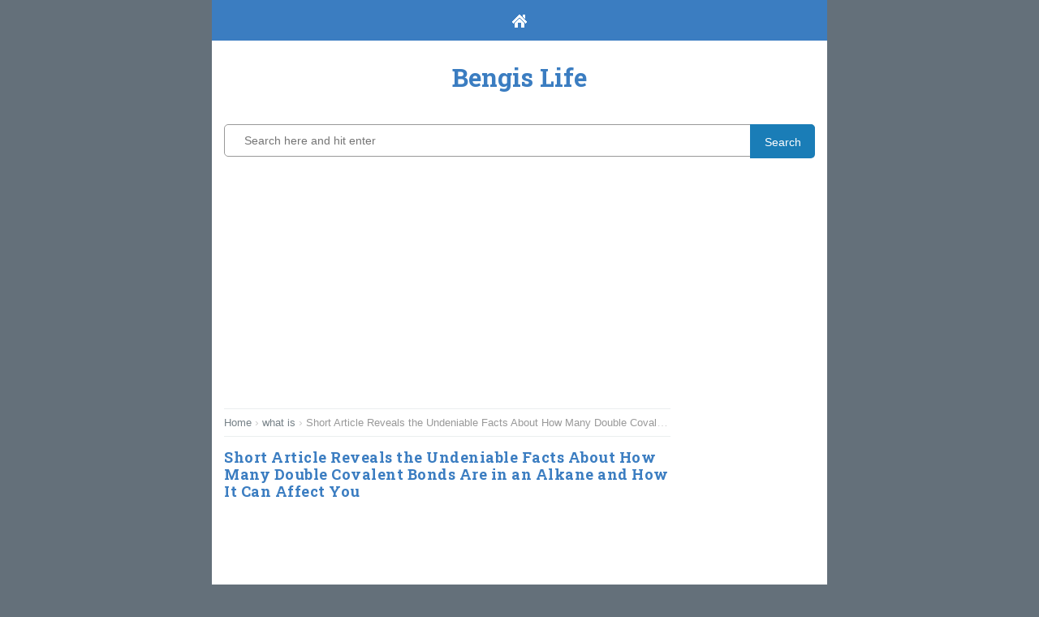

--- FILE ---
content_type: text/html; charset=UTF-8
request_url: https://www.bengislife.com/2018/10/short-article-reveals-undeniable-facts_9.html
body_size: 30181
content:
<!DOCTYPE html>
<HTML class='ltr no-js rwd item' dir='ltr'>
<head>
<link href='https://www.blogger.com/static/v1/widgets/2944754296-widget_css_bundle.css' rel='stylesheet' type='text/css'/>
<!-- google webmaster -->
<meta content='crwGd7G6xrP8PHW_fcY9c92dxfhXUdtMO2icvM7y7WA' name='google-site-verification'/>
<meta content='crwGd7G6xrP8PHW_fcY9c92dxfhXUdtMO2icvM7y7WA' name='google-site-verification'/>
<!-- google webmaster -->
<!-- bing webmaster -->
<meta content='4596A40B3878CE9339BEDEE9D7F2AB71' name='msvalidate.01'/>
<!-- bing webmaster -->
<meta content='5410fef9f0803618' name='yandex-verification'/>
<!-- iklan otomatis -->
<script async='async' src='//pagead2.googlesyndication.com/pagead/js/adsbygoogle.js'></script>
<script>
     (adsbygoogle = window.adsbygoogle || []).push({
          google_ad_client: "ca-pub-7838027430132467",
          enable_page_level_ads: true
     });
</script>
<!-- iklan otomatis -->
<!-- hreflang -->
<link href='http://bengislife.com/' hreflang='x-default' rel='alternate'/>
<!-- hreflang -->
<!-- Google Analytics -->
<script async='async' src='https://www.googletagmanager.com/gtag/js?id=UA-102740869-1'></script>
<script>
  window.dataLayer = window.dataLayer || [];
  function gtag(){dataLayer.push(arguments)};
  gtag('js', new Date());

  gtag('config', 'UA-102740869-1');
</script>
<!-- Google Analytics -->
<!-- Google page ads -->
<script async src="//pagead2.googlesyndication.com/pagead/js/adsbygoogle.js"></script>
<script>
  (adsbygoogle = window.adsbygoogle || []).push({
    google_ad_client: "ca-pub-7838027430132467",
    enable_page_level_ads: true
  });
</script>
<!-- Google page ads -->
<meta charset='utf-8'/>
<meta content='width=device-width,initial-scale=1.0,minimum-scale=1.0,maximum-scale=1.0' name='viewport'/>
<meta content='text/html; charset=UTF-8' http-equiv='Content-Type'/>
<link href='https://www.bengislife.com/favicon.ico' rel='icon' type='image/x-icon'/>
<link href='https://www.bengislife.com/2018/10/short-article-reveals-undeniable-facts_9.html' rel='canonical'/>
<link href='https://www.bengislife.com/feeds/posts/default' rel='alternate' title='Bengis Life - Atom' type='application/atom+xml'/>
<link href='https://www.bengislife.com/feeds/posts/default?alt=rss' rel='alternate' title='Bengis Life - RSS' type='application/rss+xml'/>
<link href='//www.blogger.com/feeds/8189324142066619205/posts/default' rel='alternate' title='Bengis Life - Atom' type='application/atom+xml'/>
<link href='//www.blogger.com/openid-server.g' rel='openid.server'/>
<link href='https://www.bengislife.com/' rel='openid.delegate'/>
<link href='//openid.stackexchange.com/openid/provider' rel='openid2.provider'/>
<link href='//openid.stackexchange.com/user/XXX' rel='openid2.local_id'/>
<meta content='XXX' name='google-site-verification'/>
<meta content='XXX' name='msvalidate.01'/>
<meta content='XXX' name='alexaVerifyID'/>
<meta content='XXX' name='p:domain_verify'/>
<meta content='XXX' name='yandex-verification'/>
<link href='//plus.google.com/XXX/posts' rel='publisher'/>
<link href='//plus.google.com/XXX/about' rel='author'/>
<link href='//plus.google.com/XXX' rel='me'/>
<!-- SEO Title Tag -->
<title>Short Article Reveals the Undeniable Facts About How Many Double Covalent Bonds Are in an Alkane and How It Can Affect You</title>
<!-- SEO Meta Tag -->
<meta content='Short Article Reveals the Undeniable Facts About How Many Double Covalent Bonds Are in an Alkane and How It Can Affect You' name='keywords'/>
<meta content='Short Article Reveals the Undeniable Facts About How Many Double Covalent Bonds Are in an Alkane and How It Can Affect You' name='description'/>
<meta content='all' name='audience'/>
<meta content='Nama Author' name='author'/>
<meta content='blogger' name='generator'/>
<meta content='translate' name='google'/>
<meta content='general' name='rating'/>
<meta content='id' name='geo.country'/>
<meta content='Indonesia' name='geo.placename'/>
<!-- target negara -->
<meta content='US' name='geo.region'/>
<meta content='37.09024;-95.712891' name='geo.position'/>
<meta content='CA' name='geo.region'/>
<meta content='56.130366;-106.346771' name='geo.position'/>
<meta content='GB' name='geo.region'/>
<meta content='56.130366;-106.346771' name='geo.position'/>
<meta content='IT' name='geo.region'/>
<meta content='56.130366;-106.346771' name='geo.position'/>
<meta content='FR' name='geo.region'/>
<meta content='56.130366;-106.346771' name='geo.position'/>
<!-- target negara -->
<!-- SEO Meta Tag end -->
<script type='application/ld+json'>
{"@context": "http://schema.org","@type": "WebSite","url": "https://www.bengislife.com/","potentialAction": {"@type": "SearchAction","target": "https://www.bengislife.com/?q={search_term}","query-input": "required name=search_term"}}
</script>
<!-- Facebook and Twitter Open Graph -->
<meta content='ID Group Facebook' property='fb:app_id'/>
<meta content='ID Facebook Admin' property='fb:admins'/>
<meta content='https://www.bengislife.com/2018/10/short-article-reveals-undeniable-facts_9.html' property='og:url'/>
<meta content='Bengis Life' property='og:site_name'/>
<meta content='Short Article Reveals the Undeniable Facts About How Many Double Covalent Bonds Are in an Alkane and How It Can Affect You' property='og:title'/>
<meta content='website' property='og:type'/>
<meta content='https://i.ytimg.com/vi/aG3di-2Pxmo/default.jpg' property='og:image'/>
<meta content='Bengis Life' name='twitter:site'/>
<meta content='summary_large_image' name='twitter:card'/>
<meta content='@alfrangki' name='twitter:creator'/>
<link href='https://i.ytimg.com/vi/aG3di-2Pxmo/default.jpg' rel='image_src'/>
<link href='https://fonts.googleapis.com/css?family=Roboto+Slab:400,700' rel='stylesheet' type='text/css'/>
 <style type="text/css">
<!-- /*
<style id='page-skin-1' type='text/css'><!--
/*
Name       :  Jumper Template
Designer   :  Bung Frangki
Blog       :  www.bungfrangki.com
Diclaimer  :  Harap untuk tidak menghapus credit link pada template ini. Hargai karya orang lain, agar anda juga akan dihargai.
*/
#header-left {float:left;width:100%}#wrapper {width:970px;margin:0 auto;padding:0}#main-wrapper {width:650px;float:left}#sidebar-wrapper {float:right;width:300px}ul,ol{list-style:none}

--></style>
<style type='text/css'>
body{font-family:'Arial', sans-serif;font-size: 14px;color: #555;line-height:1.6em;margin: 0;text-decoration:none;background: #64707a}
a,a:link,a:visited,a:active {color:#3b7dc1;text-decoration:none;}a:hover{color:#ff3840}
.left{float:left}.right{float:right}.clear{clear:both}
/* Header wrapper */
#wrapper {background:#fff;position:relative;width:100%;max-width:758px;overflow:hidden;margin:0 auto;padding:0}
#header-wrapper{margin:0 15px 15px;padding:0;word-wrap: break-word;position:relative}
#header-left{padding:0; margin:20px auto 25px; width:100%;position:relative;}
#header h1,#header h2{font-family: 'Roboto Slab', serif;color:#3b7dc1 !important;margin:auto;text-align:center;padding:7px 0 5px;font-size:220% !important;line-height:1.2em;font-weight:bold}
#header h1 a,#header h1 a:hover,#header h2 a,#header h2 a:hover {color:#3b7dc1 }
#header .description{margin:auto;text-align:center;color:#64707a;font-weight:normal;letter-spacing:1px;font-size:14px;padding-bottom:10px}
#ads-wrapper{margin:15px auto 0;padding:0;width:auto;max-width:100%;height:auto;text-align:center;list-style:none}#ads-wrapper img{max-width:100%;height:auto;text-align:center}
/* Logo Menu Search */
.menu-wrapper{margin:0 auto;text-align:center;padding:0}
.page-menu{background:#3b7dc1;text-align:center;width:auto;padding:0;margin:0;font-size:100%;font-weight:400}
.page-menu ul{margin:0 auto;padding:0}
.page-menu ul li{list-style:none;display:inline-block;transition:all 400ms ease-in-out;position:relative}
.page-menu ul li a:hover{background:#4ac4ff}
.page-menu ul li a{color:#fff ;padding:14px 15px;display:inline-block;text-decoration:none}
.page-menu ul li a img{vertical-align:middle!important;}
.page-menu ul ul {display:none;list-style:none;position:absolute;top:100%;width:190px;z-index:9999;overflow:hidden}
.page-menu ul li:hover ul {display:block;}
.page-menu ul ul li a {background:rgba(59,125,193,.6);color:#fff !important;float:none;display:inline-block;padding:8px 15px;text-align:left;width:190px}
.page-menu ul ul li a:hover {color:#fff !important;background:#4ac4ff}
.search-wrapper{width:100%;height:30px;padding:0;margin:auto;position:relative}
#search-form,#searchform,.search-button{border:none;line-height:30px}
#searchform{position:relative;border:1px solid #ddd;z-index:5;overflow:hidden}
#searchform:hover,#search-form:focus{border-color: #3b7dc1;z-index:5;overflow:hidden}
#search-form{color:gray;width:100%;padding:0 10px 0 10px;height:30px;line-height:30px;font-size:14px;margin:0;-moz-box-sizing:border-box;-webkit-box-sizing:border-box;box-sizing:border-box}
.search-button{background: url("https://blogger.googleusercontent.com/img/b/R29vZ2xl/AVvXsEjn0OE4PLrdF68qvlnGgKz1TDgieag_HYad-B4FifBvkJedMfuyL4fOX_1riRSHgIVojLDMeyWh6Av0xr6dmkPbbCzQC8LofptYUUGYpeXZhuB-2maSSkNplJI6B2VTCrbLbEq5WX7PPBw/s1600/ico_search.png") no-repeat scroll 0% 0%;width: 27px;height: 26px;overflow:hidden;float: right;top:2px;right:1px;position:absolute;z-index:0}
#search-form:hover,.search-button:hover{border:none;border-color: #3b7dc1;outline:0;color:#555}
/* Main wrapper */
#main-wrapper {width:100%;max-width:76.5%;float: left;padding: 0;margin:0 auto;word-wrap: break-word;overflow: hidden;}
/* Reset post */
.post-body {margin:0 15px;line-height: 1.5em;padding:0}.post h1 a,.post h1 a:hover {color:#3b7dc1}
.mobile h1,.mobile h2 {margin:0 15px 10px !important}.updated{text-decoration:none !important}
/* bullet dan nummber */
.post-body ul {margin: 5px 0 5px 10px;padding: 0 0 0 15px;list-style-type: inherit;}
.post-body ol {margin: 5px 0 5px 10px;padding: 0 0 0 15px;list-style-type: decimal;}
.resource{padding:0;color: #66798a;font: normal normal 11px/normal Tahoma,Verdana,Arial,Sans-Serif;width:auto}
/* Sidebar wrapper */
#sidebar-wrapper {max-width: 160px;float: right;word-wrap: break-word;overflow: hidden;margin-right:15px;list-style:none}
#sidebar-wrapper h2, #sidebar-wrapper h3, #sidebar-wrapper h4 {font-family: 'Roboto Slab', serif;letter-spacing:1px;font-size:17px !important;font-weight:bold;position:relative;padding:0 0 10px;margin:0;color:#3b7dc1;text-align:center;border-bottom:1px solid #ebeeef}
#sidebar1 .widget-content,#sidebar2 .widget-content,#sidebar3 .widget-content,#sidebar4 .widget-content{margin:0 auto 15px;padding:0}#sidebar1{margin:0 auto;padding:0;text-align:center}
 #ContactForm1{display:none}
/* CSS url sidebar */
#sidebar-wrapper ul {list-style:none;margin:0;padding:0;font-size:12px;color:#999;line-height:1.5em}
#sidebar-wrapper ul li{list-style:none;margin:0;padding:7px 0;border-bottom:1px solid #ebeeef}
#sidebar-wrapper ul li img{float:left;margin-right:7px;display:block}
#sidebar-wrapper ul li a{list-style:none;margin:0;padding:0;color:#3b7dc1;font-weight:bold;font-size:13px !important;line-height:1.4em !important}
#sidebar-wrapper ul li a:hover{color:#1daced !important}
#
/* CSS label */
.widget-content.cloud-label-widget-content {display:inline-block;width:100%;}
.widget-content.list-label-widget-content {padding:0;}
.widget-content.cloud-label-widget-content {display:inline-block;}
.label-size-1,.label-size-2,.label-size-3,.label-size-4,.label-size-5 {font-size:100%;opacity:1}
.cloud-label-widget-content{text-align:left;padding:10px;}
.label-count {white-space:nowrap;display:inline-block;}
#sidebar-wrapper .Label ul {list-style:none !important;margin:15px 0 0;padding:0;width:100%}
#sidebar-wrapper .Label li{position:relative;background:#f5f5f5;color:#444;padding:0;margin:0;text-align:left;max-width:100%;font-size:90%;transition:all .3s ease-out;border:none !important}
#sidebar-wrapper .Label li:nth-child(even) {background-color:#fff;}
#sidebar-wrapper .Label li:hover {background:#fff;color:#cf4d35;}
#sidebar-wrapper .Label li:before {content:"";position:absolute;width:0;height:100%;background:#3b7dc1;transition:all .2s ease-in-out;}
#sidebar-wrapper .Label li:hover:before {width:100%;}
#sidebar-wrapper .Label li a{padding:0 0 0 10px;border-left:5px solid #3b7dc1;display:block;position:relative;line-height:42px !important;color:#787878;text-decoration:none;transition:all .3s ease-out;font-weight:normal !important}
#sidebar-wrapper .Label li a:hover {color:#fff !important}
#sidebar-wrapper .Label li span{float:right;height:42px;line-height:42px !important;width:42px;text-align:center;display:inline-block;background:#3b7dc1;color:#FFF;position:absolute;top:0;right:0;z-index:2}
#sidebar-wrapper .Label li:nth-child(even) > span {background:#4886ca}
#sidebar-wrapper .label-size{position:relative;display:block;float:left;margin:0 4px 4px 0;font-size:13px;transition:all 0.3s;}
#sidebar-wrapper .label-size a{background:#fff;background-image:linear-gradient(to bottom,rgba(255,255,255,1)0,rgba(250,250,250,1)70%,rgba(246,246,246,1)99%,rgba(246,246,246,1)100%);display:inline-block;color:#444;padding:5px 8px;font-weight:normal !important;border:1px solid #e3e3e3;background-repeat:repeat-y;background-size:100% 90px;background-position:0 -30px;transition:all .3s}
#sidebar-wrapper .label-count{opacity:0;visibility:hidden;font-size:85%;display:inline-block;position:absolute;top:-10px;right:-10px;background:#4fafe9;color:#fff;white-space:nowrap;padding:0;width:22px;height:22px;line-height:22px;border-radius:100%;text-align:center;z-index:1;transition:all .3s}
#sidebar-wrapper .label-size:hover .label-count{opacity:1;visibility:visible;top:-5px}
#sidebar-wrapper .label-size a:hover{color:#444;background-image:linear-gradient(to bottom,rgba(255,255,255,1)0,rgba(250,250,250,1)18%,rgba(255,255,255,1)99%,rgba(255,255,255,1)100%);background-position:0 0}
/* Css Breadcrumbs */
.breadcrumbs {font-size:100%;overflow:hidden;padding:5px 0;margin:0 15px;position:relative;border-bottom:1px solid #ebeeef;border-top:1px solid #ebeeef;color:#ccc;margin:0 15px 15px;text-overflow: ellipsis;white-space: nowrap;overflow:hidden;display:block}.breadcrumbs a {color:#ddd;font-size:13px;font-weight:normal;}.breadcrumbs span a {color:#768187;padding:0;}.breadcrumbs > span:last-child {width:0;color:#ccc;font-size:13px;font-weight:300}.breadcrumbs span a:hover {color:#333;}.breadcrumbs a:hover {color:#333;}
/* more css */
.separator{float:none;max-width:100%; height: auto; width: auto; padding:0;margin:20px auto 10px;text-align:center !important;overflow:hidden}table img, .separator img, .separator a img{max-width:100% !important; height: auto;width:auto !important;margin:0; padding:0;text-align:center !important;}
/* Post label */
.post-label{margin:auto;position:relative;width:100%;display:block}
.post-label a{padding:0 5px;letter-spacing:1px;overflow:hidden;display:inline-block;list-style:none;color:#fff;font-size:11px;transition:all .3s ease-in-out;margin:auto;margin-right:5px;font-weight:normal;text-align:center;min-width:70px}
.post-label a:hover{opacity:.7}
.post-label a:nth-child(1){background:#00dba3}
.post-label a:nth-child(2){background:#ab94d6}
.post-label a:nth-child(3){background:#ff5349}
.post-label a:nth-child(4),.post-label a:nth-child(5),.post-label a:nth-child(6),.post-label a:nth-child(7),.post-label a:nth-child(8),.post-label a:nth-child(9),.post-label a:nth-child(10),.post-label a:nth-child(11){display:none}
/* Komentar */
#comments{margin:30px 15px 0}
#comments h3 {letter-spacing:1px;font-size:20px !important;font-weight:bold;position:relative;padding:0 0 10px;margin:0 0 15px;color:#3b7dc1;border-bottom:1px solid #ebeeef}
.comment_avatar_wrap{width:42px;height:42px;border: 1px solid #C4C4C4;border-top-color: #E4E4E4;border-left-color: #E4E4E4;background:#fcfcfc;padding:4px;border-radius: 2px;text-align:center;margin-bottom:20px;}
#comments .avatar-image-container {float: left;margin: 0 10px 0 0;width: 42px;height: 42px;max-width:42px;max-height:42px;padding: 0;margin-bottom:10px;}
#comments .avatar-image-container img {width: 42px;height: 42px;max-width: 42px;max-height: 42px;background:url(https://blogger.googleusercontent.com/img/b/R29vZ2xl/AVvXsEhbD4IzeypyHMP_WZ32K2senBgqhbsrgZjdOaJiEGCMQuigtdEHG5nZFKte-V3DKVx2sgK7VimppaXyY7-oW6zW3ku0AUaWtYwbuUJxFgveuu54K5xmODMMdyEeT5PskAz512zHjCMWCMxW/s1600/anon.jpg) no-repeat;}
.comment_name a {font-weight: bold;padding: 5px 0 0 0;font-size: 13px;text-decoration: none;}
.comment_admin .comment_name  {font-weight: bold;padding: 10px;font-size: 13px;text-decoration: none;background:#eee;}
.comment_admin .comment_date  {font-weight: normal;font-size:11px;}
.comment_name {background:#eee;padding:10px;font-size:13px;font-weight:bold;position:relative;}
.comment_service{margin-top:5px}
.comment_date {color: #a9a9a9;float:right;font-size:11px;font-weight:normal;margin-top:-3px;}
.comment_date a{color: #a9a9a9;float:right;font-size:11px;font-weight:normal;}
.comment_date a:hover{color: #a9a9a9;text-decoration:none;}
.comment_body{margin-left:66px;margin-top: -72px;background:#fcfcfc;border:1px solid #ddd;padding:10px;border-radius: 2px;}
.comment_body p {line-height: 1.5em;margin: 5px 0 0 0;color: #666;border:1px solid #eee;font-size: 13px;word-wrap:break-word;background:#fff;padding:10px;}
.comment_inner {padding-bottom: 5px;margin: 5px 0 5px 0;}
.comment_child .comment_wrap {padding-left: 7%;}
.comment_reply {display: inline-block;margin-top:8px;margin-left:-5px;padding: 1px 12px;color: #fff !important;text-align: center;text-decoration: none;border-radius: 2px;background: #bababa;font: 11px/18px sans-serif;transition: background-color 1s ease-out 0s;}
.comment_reply:hover {text-decoration: none !important;;background: #3b7dc1;}
.unneeded-paging-control {display: none;}
.comment-form {max-width: 100%;!important;}
#comment-editor {width:100%!important;background:transparent url('[data-uri]') no-repeat 50% 30%;border:1px solid #eee}
.comment_form a {text-decoration: none;text-transform: uppercase;font-size: 15px;}
.comment-form p {background: #3f4140;padding:15px 15px 11px;margin: 5px 0 15px;color: #eee;font-size: 13px;line-height:1.3em;border-radius:3px;position:relative;max-width:100%}
.comment-form p:after {content:"";width:0;height:0;position:absolute;top:100%;left:20px;border-width:8px;border-style:solid;border-color:#3f4140 transparent transparent #3f4140;display:block;}
.comment_reply_form {padding: 0 0 0 70px;}
.comment_reply_form .comment-form {width: 99%;}
.comment_emo_list .item{text-align:center;height:40px;width:41px;margin:10px auto;display:inline-block}
.comment_emo_list span {display: block;font-weight: bold;font-size: 11px;letter-spacing: 1px;}
img.comment_emo {width:16px;height:16px;}
.comment_youtube {max-width:100%!important;width:400px;height:225px;display:block;margin:auto}
.comment_img {max-width:100%!important;}
.deleted-comment {padding: 10px 10px 10px 10px;display: block;color: #CCC;}
.comment_arrow {display: block;width: 9px;height: 18px;background: url(https://blogger.googleusercontent.com/img/b/R29vZ2xl/AVvXsEhR7a7YOmoJfg_l3Vh19Ad1Ps242lw-dZoutGbHKUlW9a8NGzCivgnKLiP1choNYpCTgYBAFgWRsgQ3J_AX9mxP9e7hGgvqxtES9MELj-yQhfUqIYfojDrroNIOxNoa_oXJY8hMmrRUB88/s1600/comment-arrow.gif) no-repeat;position: absolute;margin-left: -19px;}
.comment_header{width:50px}
#respond {overflow: hidden;padding-left: 10px;clear: both;}
.comment_avatar img{width:42px;height:42px;background:url(https://blogger.googleusercontent.com/img/b/R29vZ2xl/AVvXsEhbD4IzeypyHMP_WZ32K2senBgqhbsrgZjdOaJiEGCMQuigtdEHG5nZFKte-V3DKVx2sgK7VimppaXyY7-oW6zW3ku0AUaWtYwbuUJxFgveuu54K5xmODMMdyEeT5PskAz512zHjCMWCMxW/s1600/anon.jpg) no-repeat}
.comment-delete img{float:right;margin-left:15px;margin-top:3px;margin-right:10px}
.comment_author_flag {display:none}
.comment_admin .comment_author_flag {display:inline;background:url(https://blogger.googleusercontent.com/img/b/R29vZ2xl/AVvXsEhd552YppCQoxIM8a2Cttpy0nfFuuAHXDuJvJ9kSULr5Al1HplBx9syhKo6zLRFpDYEVbhyU-aHMal-d-4iQODDlhXhBIoOsA02aN2G77tmfjgf8U-uGmEPt1J-oMF4pfH2Jva-tQPXb9E/s1600/author1.png)no-repeat;font-size:13px;font-weight:normal;padding:2px 6px;right:-23px;margin-top:-21px;color:#fff;border-radius:4px;text-transform:uppercase;position:absolute;width:36px;height:36px;}
iframe{border:none;overflow:hidden}
.small-button1 a {font-size:12px;cursor:pointer;font-weight:400;margin:17px 5px 5px 0;text-decoration:none;text-transform:none;text-decoration:none !important;display:inline-block;color:#fff;padding:4px 14px;cursor:pointer;border-radius:2px;background-color:#109f5b;transition: all 0.3s ease-out;}
.small-button1:hover a{background-color:#ea5745;color:#fff;display:inline-block;text-decoration:none !important}
span.small-button1 {text-align:left;display:inline-block;}
#emo-box,#hide-emo {display:none;}
/* footer-wrapper */
#footer-wrapper {margin:0 auto;padding:0;width:100%;text-align:center;color:#fafafa;font-size:12px}
#footer-wrapper a{color:#fff;list-style:none}#footer-wrapper a:hover{color:#4ac4ff}
#menu{margin:0 auto;padding:5px 15px 8px;position:relative;background:#ebeeef}#menu ul{margin:0 auto;padding:0;text-align:center;margin:0 auto}#menu ul li{display:inline-block;margin:12px 0 5px}#menu ul li a{display:block;color:#555;padding:0 7px;font-size:14px}#menu ul li a:hover{color:#4588f3}
#credit-wrapper{background:#3b7dc1;margin:auto;padding:25px 15px;color:#fff}
/* Nextprev css */
#blog-pager{text-align:center;padding:0;margin:0 15px}#blog-pager .home-link {display:none}#blog-pager a{display: block;border: 1px solid #3b7dc1;margin: 15px 0 20px;padding: 4px 12px;line-height: 25px;color: #3b7dc1;font-weight:400;z-index:999}#blog-pager a:hover {text-decoration: none;color: #fff;background-color:#3b7dc1}#blog-pager a.blog-pager-older-link {padding: 4px 12px;} #blog-pager a.blog-pager-older-link {float:right !important}#blog-pager a.blog-pager-newer-link{float:left !important}
.feed-links { clear: both;display:none;}
/* Status msg if click label */
.status-msg-body{padding:10px 0 ; display:none}
.status-msg-wrap{display:none; font-size:14px; margin-left:1px;  width:100%; color:#666;  }
.status-msg-wrap a{color:orange !important;  }
.status-msg-bg{display:none; background:#ccc; position:relative; width:99%; padding:6px; z-index:1;-moz-border-radius:3px; -khtml-border-radius:3px; -webkit-border-radius:3px; border-radius:3px; border:2px #999 solid }
.status-msg-border{display:none; border:0; position:relative; width:99%}
/* Responsive */
@media screen and (max-width:736px){
#main-wrapper {max-width:75%}
}
@media screen and (max-width:667px){
#main-wrapper {max-width:73%}
}
@media screen and (max-width:600px){
#wrapper{width:100%}
#sidebar-wrapper{width:100%;max-width:300px;margin:auto;float:none}
#main-wrapper{max-width:100%}#sidebar1 .widget-content{text-align:center !important}
#header h1 {font-size:185% !important}
#menu ul{padding-bottom:8px}#menu ul li{margin:5px 0 0}
.page-menu{width:100%;max-width:100%;margin:0}
.page-menu ul {line-height:3em}
.page-menu ul li{width:33.3%;float:left}
.page-menu ul li:first-child{width:100%;float:none;}
.page-menu ul li a{margin:0 auto;padding:0 15px}
.page-menu ul ul li a {padding:0 15px}
.page-menu ul li:hover ul{border-top:3px solid #4ac4ff}
#related-post,.related-post{display:none}
}
@media screen and (max-width:480px){
.page-menu ul{line-height:2em}
#header h1 {font-size:170% !important}
}
@media screen and (max-width:414px){
#sidebar2,#sidebar3,#sidebar4,#sidebar5{padding:0 15px}
.post-label{text-align:center !important}
}
@media screen and (max-width:320px){
.post h1 {font-size:140% !important}}
}
@media screen and (max-width:240px){
.page-menu ul li{width:50% !important}
#header h1 {font-size:120%}
}
</style>
<style HREF='foo.css' media='print, handheld' type='text/css'>
    * { display: none; }
</style>
<style type='text/css'>
.post-label{text-align:center !important}
/* post title */
.post h2{font-family: 'Roboto Slab', serif;color:#3b7dc1 !important;margin:auto;padding:0 15px 7px;font-size:130% !important;line-height:1.2em;font-weight:bold;letter-spacing:0.5px}
.breadcrumbs > span:last-child{color:#999 !important}
table {width:100%}.tr-caption{font-size:87% !important;color:#929292 !important;font-style:italic !important;padding-bottom:12px !important}
/* Post info */
.post-info{display:block;position:relative;margin:auto;text-align:center;padding:0;font-weight:normal;letter-spacing:1px;color:#64707a;overflow:hidden;font-size:14px!important}.author,.author a,.clock a,.comment a, .post-comment-link a{text-transform:capitalize;font-weight:normal !important;color:#64707a !important;margin:0;border:none}.post-info a:hover{color:#3b7dc1 !important}
/* share this */
#share-this h4{position:relative;overflow:hidden;padding:0;margin:0;letter-spacing:1px;font-size:140%;color:#333;font-weight:400;padding:4px 0;text-align:center;transition:all 0.5s ease-out}#share-this h4:before,#share-this h4:after{position:absolute;top:51%;overflow:hidden;width:50%;height:1px;content:'\a0';background-color:#ebeeef}#share-this h4:before{margin-left:-50%;text-align:right;}#share-this h4 span{position:relative;display:inline-block;padding:4px 10px 5px;margin:0 auto;}
#share-this{overflow:hidden;margin:0 15px 0;padding:0;text-align:center;line-height:1.4em}#share-this a{display:inline-block;color:#fff;padding:10px 14px;text-align:center;margin:0 3px 3px;font-size:12px}#share-this a.this-fb{background:#395796;}#share-this a.this-tw{background:#4cb0ea;}#share-this a.this-gp{background:#de3425}#share-this a.this-fb:hover,#share-this a.this-tw:hover,#share-this a.this-gp:hover {opacity:.9}#share-this i {margin-right:12px}
.this-fb i,.this-tw i,.this-gp i{background: url('[data-uri]'); no-repeat;width:22px; height:18px; display:inline-block;vertical-align:text-top;margin-top:-6px;text-align:center}.gp-del{display:none}
.this-fb i{background-position:0 -100px;margin-top:-4px}.this-tw i{background-position:0 -150px}.this-gp i{background-position:0 -200px}.notpay {font-size:13px;line-height: 22px;border:2px #df3f2a solid;padding:3px 15px;text-align:center;margin:0 0 25px;}.pay {font-size:13px;line-height: 22px;border:2px #5973b0 solid;padding:3px 15px;text-align:center;margin:0 0 25px;}
/* Tag heading */
.post-body h2,.post-body h3,.post-body h4,.post-body h5,.post-body h6{font-family: 'Roboto Slab', serif;position:relative;font-size:19px;line-height:1.4em;margin:9px 0 15px;font-weight:bold !important;color:#3b7dc1;display:block;padding:0 !important;letter-spacing:1px !important}
.post-body h3{font-size:17px}.post-body h4{font-size:16px}.post-body h5{font-size:15px}.post-body h6{font-size:14px}
/* blockquote */
.post blockquote {line-height:1.6em !important;position:relative;width:auto;padding:1.7em 1.5em;margin:20px auto;background:#f5f8fa;border:1px solid #a0d3fb;overflow:auto;color:#666;font-family:Georgia,serif;font-size:14px;border-radius:3px}
/* Iklan punya */
.adspost1{padding:0;width:auto;text-align:center;height:auto;margin:0 auto;display:block}.adspost2{margin:15px;display:block;text-align:center;width:auto}.adstautan{margin-left:20px;margin-right:5px;float:left;display:block;}.adsimple img{width:100%;max-width:auto;height:auto;padding:0}.adsimple{width:100%;max-width:auto;height:auto;padding:15px 0 0;overflow:hidden;text-align:center;}
/* css related posts */
.related-post h4{letter-spacing:1px;font-size:20px !important;font-weight:bold;position:relative;padding:0 0 10px;margin:0 0 15px;color:#3b7dc1;border-bottom:1px solid #ebeeef}
.related-post{margin:30px 15px;font-weight:normal;color:#888;font-size:12px;line-height:1.2em;} 
.related-post-style-2 {margin:0 !important;padding:0 !important;list-style:none;}
.related-post-style-2 li {margin:0;padding:0;}
.related-post-style-2 li {padding:5px 0 !important;border-bottom:1px solid #ebeeef;overflow:hidden;}
.related-post-style-2 .related-post-item-thumbnail {float:left;display:block;margin-right:10px;border:5px solid #f5f5f5;width:100px;height:72px}
.related-post-style-2 .related-post-item-title {color: #3b7dc1; font-weight:bold !important;font-size:16px;margin:0 0 15px;line-height:1.4em;}
.related-post-style-2 .related-post-item-summary {display:block;overflow:hidden;font-size:12px;color:#999;line-height:1.5em}
.related-post-style-2 li:hover a, .related-post-style-2 li a:hover{color:#1daced !important}
.related-post-style-2 .related-post-item-more {}

/* For Subscribers */
#subscribe-css{background:#f5f5f5 url(https://blogger.googleusercontent.com/img/b/R29vZ2xl/AVvXsEiIhoBxgyuVVD7EnMPbtxW_lH_TVRvEnDlOgCxOwDx5drCV7YPVLZ37zdIdg8EswLZWBS6vReLf9B4fI9ay-K0xOYWZSDjz3ljKtv8MBzUu2ap0z4IGI4W-WLMureXxwWkbArLL3Wvbeq4/s1600/line-2-color.png) repeat-x  top ;margin:30px 15px 0;padding:0;position:relative}
.subscribe-wrapper:before{content:" Gunakan email anda untuk update setiap artikel terbaru dari blog ini ";font-weight:400;display:table;margin:auto;color:#555}
.subscribe-wrapper{position:relative;margin:0 auto;padding:30px 20px 35px;text-align:center}
.subscribe-form{clear:both;display:block;margin:15px 0 0;overflow:hidden;position:relative;text-align:center}form.subscribe-form{clear:both;display:block;margin:0;width:auto;overflow:hidden;}.subscribe-css-email-field{background:#eeffff url(https://blogger.googleusercontent.com/img/b/R29vZ2xl/AVvXsEgnhjI97WWgevygKAx7oNWt6UucJT8Ozw_d35PNdpQT-AKn3OwmEBGFi4ZUjkgRcSP46ZllvAD1fPpFiUx4euJM_w6yRWOgz4G2d9nUmH9qtEpcJv81ujQSPosmbz5ITMRhYKQj9By4Wrc7/s1600/sprites.png) no-repeat 1px -23px;margin:0;border:none;position:relative;line-height:45px;height:45px;width:100%;text-align:center}.subscribe-css-email-button{width:100%;background:#3b7dc1;color:#fff;cursor:pointer;font-weight:400;line-height:45px;text-transform:none;padding:0 8px;float:right;transition: background-color 1s ease-out 0s;font-size:16px;border:none;margin:10px auto;text-align:center}.subscribe-css-email-button:hover{transition:all .3s ease-in;background:#725998;border:none}

@media screen and (max-width:414px){.post h1{font-size:180% !important}.gp-del{display:block}#share-this a{min-width:100%;padding:0;text-align:center !important;height:45px;line-height:45px;margin:0 auto 3px !important}#share-this a.this-gp i, #share-this i{display:none}#share-this a.this-gp{height:auto;margin:0 auto;padding:0}.adspost2{margin:0 15px 15px}}
</style>
<link href='https://www.blogger.com/dyn-css/authorization.css?targetBlogID=8189324142066619205&amp;zx=111aadaf-6888-435f-9163-2683ee3447d8' media='none' onload='if(media!=&#39;all&#39;)media=&#39;all&#39;' rel='stylesheet'/><noscript><link href='https://www.blogger.com/dyn-css/authorization.css?targetBlogID=8189324142066619205&amp;zx=111aadaf-6888-435f-9163-2683ee3447d8' rel='stylesheet'/></noscript>
<meta name='google-adsense-platform-account' content='ca-host-pub-1556223355139109'/>
<meta name='google-adsense-platform-domain' content='blogspot.com'/>

<!-- data-ad-client=ca-pub-7838027430132467 -->

</head>
<!-- <body><div></div> -->
<body class='loading'>
<div>
<div id='wrapper'>
<div class='menu-wrapper' id='menu-wrapper'>
<nav class='page-menu' itemscope='itemscope' itemtype='http://schema.org/SiteNavigationElement' role='navigation'>
<ul>
<li><a href='/' itemprop='url' title='Bengis Life'><img alt='Home' height='16' src='https://blogger.googleusercontent.com/img/b/R29vZ2xl/AVvXsEgBrGEc8oU-YxWwOTyxXiDaTTknhu7qUCZji1B4U4OuqrgngNqddAnnPJJK6PxmpX1W2GgjamvZWD48Zyu3JzGKz6au3Cqq_ldHk40so_-Q9wg0Qhp5u4i5lGFYKQBUWV63jRZ52SxvSGw/s1600/siminihome.png' title='Bengis Life' width='18'/></a></li>
</ul>
<div class='clear'></div>
</nav>
<div class='clear'></div>
</div>
<div id='header-wrapper'>
<div id='header-left'>
<header itemscope='itemscope' itemtype='http://schema.org/WPHeader'>
<div class='header section' id='header'><div class='widget Header' data-version='1' id='Header1'>
<div id='header-inner'>
<div class='titlewrapper'>
<h1 class='title'>
<a href='https://www.bengislife.com/'>
Bengis Life
</a>
</h1>
</div>
<div class='descriptionwrapper'>
<p class='description'><span>
</span></p>
</div>
</div>
</div></div>
</header>
</div>
<div class='clear'></div>
<div id='header-right'>
<style>
#search-box {position: relative;width: 100%;margin: 0;}
#search-form {height: 40px;border: 1px solid #999;-webkit-border-radius: 5px;
-moz-border-radius: 5px;border-radius: 5px;background-color: #fff;overflow: hidden;}
#search-text {font-size: 14px;color: #ddd; border-width: 0;background: transparent;}
#search-box input[type="text"]
{width: 90%; padding: 11px 0 12px 1em; color: #333; outline: none;}
#search-button {position: absolute;top: 0;right: 0;height: 42px;
width: 80px;font-size: 14px;color: #fff;text-align: center;
line-height: 42px;border-width: 0;background-color: #1a7db7;
-webkit-border-radius: 0px 5px 5px 0px;
-moz-border-radius: 0px 5px 5px 0px;
border-radius: 0px 5px 5px 0px;
cursor: pointer;}
</style>
<div id='search-box'>
<form action='/search' id='search-form' method='get' target='_top'>
<input id='search-text' name='q' placeholder='Search here and hit enter' type='text'/>
<button id='search-button' type='submit'><span>Search</span></button>
</form>
</div>
<div class='ads-wrapper section' id='ads-wrapper'><div class='widget AdSense' data-version='1' id='AdSense2'>
<div class='widget-content'>
<script async src="//pagead2.googlesyndication.com/pagead/js/adsbygoogle.js"></script>
<!-- bengislife_ads-wrapper_AdSense2_1x1_as -->
<ins class="adsbygoogle"
     style="display:block"
     data-ad-client="ca-pub-7838027430132467"
     data-ad-host="ca-host-pub-1556223355139109"
     data-ad-host-channel="L0006"
     data-ad-slot="7765185821"
     data-ad-format="auto"
     data-full-width-responsive="true"></ins>
<script>
(adsbygoogle = window.adsbygoogle || []).push({});
</script>
<div class='clear'></div>
</div>
</div></div>
<div class='clear'></div>
</div>
<div class='clear'></div>
</div>
<div id='content-wrapper'>
<div itemscope='itemscope' itemtype='http://schema.org/Blog'>
<div id='main-wrapper'>
<div class='main section' id='main'><div class='widget Blog' data-version='1' id='Blog1'>
<div class='breadcrumbs' id='breadcrumbs' xmlns:v='http://rdf.data-vocabulary.org/#'>
<span class='breadhome' typeof='v:Breadcrumb'><a href='https://www.bengislife.com/' property='v:title' rel='v:url'>Home</a> &#8250; </span>
<span class='breadlabel' typeof='v:Breadcrumb'><a href='https://www.bengislife.com/search/label/what%20is' property='v:title' rel='v:url'>what is</a> &#8250; </span>
<span class='breadlabel'>Short Article Reveals the Undeniable Facts About How Many Double Covalent Bonds Are in an Alkane and How It Can Affect You</span>
</div>
<div class='blog-posts hfeed'>
<!--Can't find substitution for tag [defaultAdStart]-->

          <div class="date-outer">
        

          <div class="date-posts">
        
<div class='post-outer'>
<article class='post hentry' itemprop='blogPost' itemscope='itemscope' itemtype='http://schema.org/BlogPosting'>
<a content='https://i.ytimg.com/vi/aG3di-2Pxmo/hqdefault.jpg'></a>
<h2 class='post-title entry-title' itemprop='name headline description'>
<a href='https://www.bengislife.com/2018/10/short-article-reveals-undeniable-facts_9.html' itemprop='url' title='Short Article Reveals the Undeniable Facts About How Many Double Covalent Bonds Are in an Alkane and How It Can Affect You'>Short Article Reveals the Undeniable Facts About How Many Double Covalent Bonds Are in an Alkane and How It Can Affect You</a>
</h2>
<meta content='https://i.ytimg.com/vi/aG3di-2Pxmo/default.jpg' itemprop='image'/>
<div class='adspost1'>

<script async src="//pagead2.googlesyndication.com/pagead/js/adsbygoogle.js"></script>
<!-- bengislife coba atas -->
<ins class="adsbygoogle"
     style="display:inline-block;width:300px;height:250px"
     data-ad-client="ca-pub-7838027430132467"
     data-ad-slot="9179719511"></ins>
<script>
(adsbygoogle = window.adsbygoogle || []).push({});
</script>

<br/>
<br/>
</div>
<div class='post-body entry-content' id='post-body-806543746156610036'>
<div class='artbody' itemprop='articleBody'><h1>
Short Article Reveals the Undeniable Facts About How Many Double Covalent Bonds Are in an Alkane and How It Can Affect You</h1>
<h2>
How Many Double Covalent Bonds Are in an Alkane Features</h2>
Whenever there are at least two substituents, some specification of position is necessary. Geometric isomers are a kind of stereoisomer. Due to the simplicity of rotation around CC bonds, there are many conformations of a few of the cycloalkanes described in the prior section. See that the intermediate here is a carbocation, but it's not aromatic.<br />
Destructive distillation of coal leads to the creation of Coal Gas. Polynuclear Aromatic Hydrocarbons play an important part in our everyday lives and have far-reaching consequences on our wellness. Hands down, it is perhaps one of the most important elements fundamental to living.<br />
There are two sorts of bonds in alkenes due to the different electron sub-shells. The CH bond generally speaking is extremely strong, so it's relatively unreactive. You are able to realize that there are 3 distinct bonds we can break and a range of unique fragments will result. Remember that in case the hexagon contains neither the 3 double bonds nor the circle, the compound isn't aromatic. The double bonds in these compounds aren't bound to a single place. Since you may see, bonding is somewhat more complex than type one.<br />
<h2>
The Argument About How Many Double Covalent Bonds Are in an Alkane</h2>
Hydrocarbons play an important part in our everyday life. They are among the Earth's most important natural resources. Poly-aromatic hydrocarbons are aromatic compounds with over 1 benzene ring. There are three kinds of aliphatic hydrocarbons. The saturated hydrocarbons are also called alkanes. You have to be able to mention the initial 8 hydrocarbons in the alkane subset.<br />
Polymers made from alkenes bring about an incredibly long-chain alkane. The compound is therefore referred to as 3-methylheptane. Carbon compounds are named based on the elements of their molecules. Covalent compounds are often known as molecules. Distinct compounds having the exact molecular formula are called isomers. There's another method where the ethane molecule can move.<br />
In the example of hydrogen, which requires one additional electron, it has to share a single electron. Hydrogen atoms are grouped based on the kind of carbon to which they're attached and are given equivalent names. The hydrogen atoms which lie above or under the ring are thought to be axial. The axial hydrogens are in fact quite crowded. These reactions are wholly covered on separate pages if you visit the alkanes menu (see below). This sort of reaction is calledhardening. In case the halogenation reaction is permitted to continue, the alkyl halide can react with halogen atoms and over 1 product can be formed, leading to a mixture of goods.<br />
<h2>
The True Meaning of How Many Double Covalent Bonds Are in an Alkane</h2>
You have to be able to list the names of the initial 6 alkenes. Frequent names originate in many unique approaches but share the feature that there's no essential connection between name and structure. The stem name comes from the parent hydrocarbon. The formal names may also be quite complicated. The name that corresponds to a particular structure must just be memorized, much like learning the name of an individual. Every one of these symbols has good and bad capabilities. An alternate symbol utilizes a circle within the hexagon to symbolize the six pi electrons.<br />
There is no easy arithmetic relationship between the variety of carbon atoms in a formula and the quantity of isomers. This type is very different from the others we've discussed because of the presence of a triple bond. Along with the attraction, in addition, there are two forces of repulsion.<br />
Because there is absolutely no apparent limit to the size and intricacy of the carbon skeletons, there is in principle no limit to the range of unique hydrocarbons that could exist. Nonetheless, a difference as easy as the difference between a single and double carboncarbon bond may have a considerable effect on health. These terms are abbreviations for different kinds of fuel. Originally, the term aromatic was used to spell out this category of compounds since they were particularly fragrant.<br />
A main carbon (1o) is bonded to a single carbon. It's also a kind of fuel and made by the liquefication of pure gas. There are shapes which can be linear. Molecular geometry denotes the ability to look at the 3D arrangement of atoms in a particular molecule.<br />
<h2>
What to Expect From How Many Double Covalent Bonds Are in an Alkane?</h2>
A huge region of the study of Organic Chemistry is made up of Hydrocarbons. Alkyl groups are grouped according to the amount of carbons connected to the carbon that joins the alkyl group to the molecule. Remove a key hydrogen from propane and the subsequent alkyl group is the standard propyl group or n-propyl group. It doesn't even show up in the list of the most typical elements in the planet's crust.<br />
<iframe allowfullscreen="true" frameborder="0" height="240" src="https://www.youtube.com/embed/aG3di-2Pxmo" style="display: block; margin: 0px auto;" width="426"></iframe></div>
<div class='adspost2'>
</div>
<div class='clear'></div>
<span class='post-label'><a href='https://www.bengislife.com/search/label/what%20is?&amp;max-results=5' rel='tag nofollow'>what is</a></span>
<div class='post-header' id='post-header'>
<div class='post-header-line-1'>
<h3 class='post-info'><div>
<span class='author' itemprop='author' itemscope='itemscope' itemtype='http://schema.org/Person'>By <a href='https://www.blogger.com/profile/08679695311776724106' itemprop='url' rel='publisher' title='author profile'>
<span class='post-author vcard'><span class='fn' itemprop='name'>Bagus Amin - </span>
</span></a></span><span class='clock'><a class='updated' href='https://www.bengislife.com/2018/10/short-article-reveals-undeniable-facts_9.html' rel='bookmark' title='permanent link'><abbr class='updated' itemprop='datePublished' title='2018-10-09T10:47:00+07:00'>10:47&#8239;AM</abbr></a> - </span><span class='post-comment-link'><a href='https://www.bengislife.com/2018/10/short-article-reveals-undeniable-facts_9.html#comment-form' onclick='' title='Comments'>Add Comment</a></span></div></h3>
</div>
</div>
<div style='clear: both;'></div>
</div>
<div class='post-footer'>
<div class='post-footer-line post-footer-line-1'>
<div id='share-this'>
<h4><span>Share this</span></h4>
<div class='clear'></div>
<a class='this-fb' href='http://www.facebook.com/sharer.php?u=https://www.bengislife.com/2018/10/short-article-reveals-undeniable-facts_9.html' onclick='window.open(this.href,"popupwindow","status=0,height=500,width=500,resizable=0,top=50,left=100");return false;' rel='nofollow' target='_blank' title='Facebook'><i class='fb-1'></i>Share on Facebook</a><a class="this-tw" href="//www.blogger.com/share-post.g?blogID=8189324142066619205&amp;postID=806543746156610036&amp;target=twitter" onclick="window.open(this.href,&quot;popupwindow&quot;,&quot;status=0,height=500,width=500,resizable=0,top=50,left=100&quot;);return false;" rel="nofollow" target="_blank" title="Twitter"><i class='tw-2'></i>Tweet on Twitter</a><a class='this-gp' href='https://plus.google.com/share?url=https://www.bengislife.com/2018/10/short-article-reveals-undeniable-facts_9.html' onclick='window.open(this.href,"popupwindow","status=0,height=500,width=500,resizable=0,top=50,left=100");return false;' rel='nofollow' target='_blank' title='Google+'><i class='gp-2'></i>Plus on Google+</a></div>
<div class='related-post' id='related-post'></div>
<script type='text/javascript'>
var mql = window.matchMedia('screen and (min-width: 992px)');if (mql.matches){
  var labelArray = [
          "what is"
      ];
  var relatedPostConfig = {
      homePage: "https://www.bengislife.com/",
      widgetTitle: "<h4>Artikel Terkait</h4>",
      numPosts:5,
      summaryLength:120,
      titleLength: "auto",
      thumbnailSize: 120,
      noImage: "http://1.bp.blogspot.com/-_J9IogaehxA/VYkRlA-xvqI/AAAAAAAAEmw/CF8ROTyXOe0/s1600/no_images.png",
      containerId: "related-post",
      newTabLink: false,
      moreText: "",
      widgetStyle: 2,
      callBack: function() {}
  };}
  </script>
</div>
<div id='subscribe-css'>
<div class='subscribe-wrapper'>
<div class='subscribe-form'>
<form action='http://feedburner.google.com/fb/a/mailverify?uri=bungfrangkicom' class='subscribe-form' method='post' onsubmit='window.open     (&#39;http://feedburner.google.com/fb/a/mailverify?uri=bungfrangkicom&#39;, &#39;popupwindow&#39;, &#39;scrollbars=yes,width=550,height=520&#39;);return true' target='popupwindow'>
<input name='uri' type='hidden' value='bungfrangkicom'/><input name='loc' type='hidden' value='en_US'/><input autocomplete='off' class='subscribe-css-email-field' name='email' placeholder='Enter your email'/><input class='subscribe-css-email-button' title='' type='submit' value='Subscribe'/></form></div></div>
</div>
<div class='post-footer-line post-footer-line-2' style='display:none;'></div>
<div class='post-footer-line post-footer-line-3' style='display:none;'></div>
</div>
</article>
<div class='comments' id='comments'>
<div class='clear'></div>
<div id='comment_block'>
</div>
<div class='clear'></div>
<div class='clear'></div>
<div class='comment_form'>
<div class='comment-form'>
<p>
<br/>
<span class='small-button1'>
<span id='show-emo'><a class='emo-button' href='javascript:void(0)' onclick='document.getElementById(&#39;emo-box&#39;).style.display=&#39;inline-block&#39;;document.getElementById(&#39;hide-emo&#39;).style.display=&#39;inline-block&#39;;document.getElementById(&#39;show-emo&#39;).style.display=&#39;none&#39;' title='Show Emoticon'>Emoticon</a></span><span id='hide-emo'><a class='emo-button' href='javascript:void(0)' onclick='document.getElementById(&#39;emo-box&#39;).style.display=&#39;none&#39;;document.getElementById(&#39;hide-emo&#39;).style.display=&#39;none&#39;;document.getElementById(&#39;show-emo&#39;).style.display=&#39;inline-block&#39;' title='Hide Emoticon'>Emoticon</a></span>
</span>
</p>
<div id='emo-box'><div class='comment_emo_list'></div></div>
<a href='https://www.blogger.com/comment/frame/8189324142066619205?po=806543746156610036&hl=en&saa=85391&origin=https://www.bengislife.com' id='comment-editor-src'></a>
<iframe allowtransparency='true' class='blogger-iframe-colorize blogger-comment-from-post' frameborder='0' height='410' id='comment-editor' name='comment-editor' src='' width='100%'></iframe>
<!--Can't find substitution for tag [post.friendConnectJs]-->
<script src='https://www.blogger.com/static/v1/jsbin/2830521187-comment_from_post_iframe.js' type='text/javascript'></script>
<script type='text/javascript'>
      BLOG_CMT_createIframe('https://www.blogger.com/rpc_relay.html');
    </script>
</div>
</div>
</div>
<script type='text/javascript'>
       //<![CDATA[
       if (typeof(jQuery) == 'undefined') {
 //output the script (load it from google api)
 document.write("<scr" + "ipt type=\"text/javascript\" src=\"http://ajax.googleapis.com/ajax/libs/jquery/1.7.1/jquery.min.js\"></scr" + "ipt>");
}
       //]]>
       </script>
<script async='async' src='' type='text/javascript'></script>
<script type='text/javascript'>
      
         
         var Items = {};
         var Msgs = {};
         var Config = {'maxThreadDepth':'0'};
        
       //<![CDATA[
       //Global setting
        Config.maxThreadDepth = 3;//Kedalaman tingkat threaded comment
        Display_Emo = true;//Tampilkan emoticon? ketik "false" untuk menyembunyikan
        Replace_Youtube_Link = false;//Embed video YouTube, ketik "false" untuk mendisable
        Replace_Image_Link = false;//Auto replace link image,  ketik "false" untuk mendisable.
        Replace_Force_Tag = false;//Auto replace virtual tag contoh: [pre] menjadi <pre>, dan [/pre] menjadi </pre>, apabila salah menulis, tidak akan berfungsi
        Replace_Image_Ext = ['JPG', 'GIF', 'PNG', 'BMP'];//(support: jpg, gif, png, bmp),hanya berfungsi apabila Replace_Image_Link=true
      
        //Pengaturan Emoticon
        Emo_List = [
':)'  	,'http://twemoji.maxcdn.com/36x36/1f600.png',
':('  	,'http://twemoji.maxcdn.com/36x36/1f615.png',
'hihi'  ,'http://twemoji.maxcdn.com/36x36/1f601.png',
':-)'  	,'http://twemoji.maxcdn.com/36x36/1f60f.png',
':D'  	,'http://twemoji.maxcdn.com/36x36/1f603.png',
'=D'  	,'http://twemoji.maxcdn.com/36x36/1f62c.png',
':-d'  	,'http://twemoji.maxcdn.com/36x36/1f604.png',
';('  	,'http://twemoji.maxcdn.com/36x36/1f61e.png',
';-('  	,'http://twemoji.maxcdn.com/36x36/1f62d.png',
'@-)'   ,'http://twemoji.maxcdn.com/36x36/1f616.png',
':P'  	,'http://twemoji.maxcdn.com/36x36/1f61c.png',
':o'	,'http://twemoji.maxcdn.com/36x36/1f62e.png',     
':&gt;)','http://twemoji.maxcdn.com/36x36/1f606.png',     
'(o)'	,'http://twemoji.maxcdn.com/36x36/1f609.png',     
':p'	,'http://twemoji.maxcdn.com/36x36/1f614.png',     
'(p)'	,'http://twemoji.maxcdn.com/36x36/1f619.png', 
':-s'	,'http://twemoji.maxcdn.com/36x36/1f625.png',
'(m)'	,'http://twemoji.maxcdn.com/36x36/1f620.png',
'8-)'	,'http://twemoji.maxcdn.com/36x36/1f60e.png',
':-t'	,'http://twemoji.maxcdn.com/36x36/1f624.png',
':-b'	,'http://twemoji.maxcdn.com/36x36/1f634.png',
'b-('	,'http://twemoji.maxcdn.com/36x36/1f635.png',
'$-)'	,'http://twemoji.maxcdn.com/36x36/1f4b5.png',
'(y)'	,'http://twemoji.maxcdn.com/36x36/1f44d.png',
'x-)'	,'http://twemoji.maxcdn.com/36x36/1f60d.png',
'(k)'	,'http://twemoji.maxcdn.com/36x36/1f496.png',
        ];
      
                             
                                //Config Force tag list, define all in lower case
                                Force_Tag = [
                                    '[pre]','<pre>',
                                    '[/pre]','</pre>',
                                    '<pre class="brush: plain; title: ; notranslate" title="">','&lt;code&gt;',
                                    '</pre>','</code>'
                                ];
    
eval(function(p,a,c,k,e,r){e=function(c){return(c<a?'':e(parseInt(c/a)))+((c=c%a)>35?String.fromCharCode(c+29):c.toString(36))};if(!''.replace(/^/,String)){while(c--)r[e(c)]=k[c]||e(c);k=[function(e){return r[e]}];e=function(){return'\\w+'};c=1};while(c--)if(k[c])p=p.replace(new RegExp('\\b'+e(c)+'\\b','g'),k[c]);return p}('3 q=\'.W\';3 1a=$(\'#N-Y\').B(\'y\');u 1w(H){3 1h=\' \\n\\r\\t\\f\\2p\\1S\\1T\\1U\\24\\25\\26\\27\\2e\\2h\\2k\\2m\\2n\\2u\\2y\\2z\\2A\\2F\\1L\\1N\\1O\\1P\\1Q\';G(3 i=0;i<H.5;i++){b(1h.g(H.1V(i))!=-1){H=H.d(0,i);11}}C H}$(\'#28 .1B p\').k(u(D,7){b(2r){3 m=\'1g://13.Z.X/1t?v=\';3 8=7.g(m);F(8!=-1){1H=7.d(8);K=1w(1H);3 1c=K.g(\'&\');3 T=\'\';b(1c==-1){T=K.d(m.5)}1e{T=K.d(m.5,1c)}3 1j=\'<1k I="1W" y="1g://13.Z.X/1X/\'+T+\'?1Y=1" 20="0" 21></1k>\';7=7.d(0,8)+1j+7.d(8+K.5);8=7.g(m);b(8==-1){m=\'22://13.Z.X/1t?v=\';8=7.g(m)}}}b(23){3 1d=\'\';3 x=7;G(3 i=0;i<1z.5;i++){3 m=\'.\'+1z[i];3 o=x.E();3 8=o.g(m);F(8!=-1){l=x.d(0,8+m.5);o=l.E();3 w=\'2j://\';3 z=o.g(w);3 L=\'\';F(z!=-1){L=w.R();l=l.d(z+w.5);o=l.E();z=o.g(w)}w=\'1K://\';o=l.E();z=o.g(w);F(z!=-1){L=w.R();l=l.d(z+w.5);o=l.E();z=o.g(w)}b(L==\'\'||l.5<6){11}l=L+l;1d+=x.d(0,8+m.5-l.5)+\'<S y="\'+l+\'" I="2s"/>\';x=x.d(8+m.5);o=x.E();8=o.g(m)}}7=1d+x}b(1m){3 5=A.5;b(5%2==1){5--}G(3 i=0;i<5;i+=2){3 V=\'<S y="\'+A[i+1]+\'" I="1x"/>\';8=7.g(A[i]);F(8!=-1){7=7.d(0,8)+V+7.d(8+A[i].5);8=7.g(A[i])}}}b(2G){3 5=U.5;b(5%2==1){5--}G(3 i=0;i<5;i+=2){F(1){3 x=7.R();8=x.g(U[i]);b(8!=-1){7=7.d(0,8)+U[i+1]+7.d(8+U[i].5)}1e{11}}}}C 7});$(\'.1M\').k(u(D,7){b(1m){3 5=A.5;b(5%2==1){5--}3 15=\'\';G(3 i=0;i<5;i+=2){3 1C=\'<1F>\'+A[i]+\'</1F>\';3 V=\'<S y="\'+A[i+1]+\'" I="1x"/>\';15+=\'<M I="1R">\'+V+1C+\'</M>\'}C 15}});$(\'.1f .1B p\').k(u(i,h){10=h.R();D=10.g(\'@<a 12="#c\');b(D!=-1){14=10.g(\'</a>\',D);b(14!=-1){h=h.d(0,D)+h.d(14+4)}}C h});u 1l(j){r=j.g(\'c\');b(r!=-1)j=j.d(r+1);C j}u 1n(j){j=\'&1Z=\'+j+\'#%1o\';1p=1a.1q(/#%1o/,j);C 1p}u 1r(){k=$(q).k();$(q).k(\'\');q=\'.W\';$(q).k(k);$(\'#N-Y\').B(\'y\',1a)}u 1s(e){j=$(e).B(\'16\');j=1l(j);k=$(q).k();b(q==\'.W\'){1u=\'<a 12="#1v" 29="1r()">\'+2a.2b+\'</a><a 2c="1v"/>\';$(q).k(1u)}1e{$(q).k(\'\')}q=\'#2d\'+j;$(q).k(k);$(\'#N-Y\').B(\'y\',1n(j))}17=2f.2g.12;18=\'#N-2i\';19=17.g(18);b(19!=-1){1y=17.d(19+18.5);1s(\'#2l\'+1y)}G(3 i=0;i<O.5;i++){b(\'1A\'2o O[i]){3 j=O[i].1A;3 1b=2q($(\'#c\'+j+\':P\').B(\'1D-1E\'));$(\'#c\'+j+\' .2t:P\').k(u(D,7){3 J=O[i].16;b(1b>=2v.2w){$(\'#c\'+J+\':P .2x\').1G()}3 Q=$(\'#c\'+J+\':P\').k();Q=\'<M I="1f" 16="c\'+J+\'" 1D-1E="\'+(1b+1)+\'">\'+Q+\'</M>\';$(\'#c\'+J).1G();C(7+Q)})}}3 1I=$("#2B");1I.2C(\'.2D S\').2E(u(){3 1J=$(1i).B(\'y\');$(1i).2H().B(\'y\',1J.1q(/\\/s[0-9]+(\\-c)?\\//,"/2I-c/"))});',62,169,'|||var||length||oldhtml|check_index|||if||substring|||indexOf|||par_id|html|img_src|search_key||upper_html||Cur_Cform_Hdr||||function||http_search|temp_html|src|find_http|Emo_List|attr|return|index|toUpperCase|while|for|str|class|child_id|yt_link|save_http|div|comment|Items|first|child_html|toLowerCase|img|yt_code|Force_Tag|img_html|comment_form|com|editor|youtube|temp|break|href|www|index_tail|newhtml|id|cur_url|search_formid|search_index|Cur_Cform_Url|par_level|yt_code_index|save_html|else|comment_wrap|http|whitespace|this|yt_video|iframe|Valid_Par_Id|Display_Emo|Cform_Ins_ParID|7B|n_cform_url|replace|Reset_Comment_Form|Display_Reply_Form|watch|reset_html|origin_cform|trim|comment_emo|ret_id|Replace_Image_Ext|parentId|comment_body|img_code|data|level|span|remove|ht|avatar|ava|HTTPS|u200a|comment_emo_list|u200b|u2028|u2029|u3000|item|x5d|x7c|x7d|charAt|comment_youtube|embed|autohide|parentID|frameborder|allowfullscreen|https|Replace_Image_Link|x3c|x3e|x0b|xa0|comment_block|onclick|Msgs|addComment|name|r_f_c|u2000|window|location|u2001|form_|HTTP|u2002|rc|u2003|u2004|in|x5b|parseInt|Replace_Youtube_Link|comment_img|comment_child|u2005|Config|maxThreadDepth|comment_reply|u2006|u2007|u2008|comments|find|comment_avatar|each|u2009|Replace_Force_Tag|show|s45'.split('|'),0,{}));eval(decodeURIComponent('\x24\x28\x64\x6f\x63\x75\x6d\x65\x6e\x74\x29\x2e\x72\x65\x61\x64\x79\x28\x66\x75\x6e\x63\x74\x69\x6f\x6e\x20\x28\x29\x20\x7b\x69\x66\x20\x28\x24\x28\x65\x76\x61\x6c\x28\x64\x65\x63\x6f\x64\x65\x55\x52\x49\x43\x6f\x6d\x70\x6f\x6e\x65\x6e\x74\x28\x27\x25\x32\x32\x25\x32\x33\x25\x36\x33\x25\x37\x32\x25\x36\x35\x25\x36\x34\x25\x36\x39\x25\x37\x34\x25\x36\x63\x25\x36\x39\x25\x36\x65\x25\x36\x62\x25\x32\x63\x25\x32\x65\x25\x36\x33\x25\x37\x32\x25\x36\x35\x25\x36\x34\x25\x36\x39\x25\x37\x34\x25\x36\x63\x25\x36\x39\x25\x36\x65\x25\x36\x62\x25\x32\x32\x27\x29\x29\x29\x2e\x61\x74\x74\x72\x28\x65\x76\x61\x6c\x28\x64\x65\x63\x6f\x64'));
    //]]>
</script>
</div>

        </div></div>
      
<!--Can't find substitution for tag [adEnd]-->
</div>
<div class='blog-pager' id='blog-pager'>
<span id='blog-pager-newer-link'>
<a class='blog-pager-newer-link' href='https://www.bengislife.com/2018/10/top-v-ed-choices.html' id='Blog1_blog-pager-newer-link' title='Newer Post'>Newer Post</a>
</span>
<span id='blog-pager-older-link'>
<a class='blog-pager-older-link' href='https://www.bengislife.com/2018/10/a-deadly-mistake-uncovered-on-does.html' id='Blog1_blog-pager-older-link' title='Older Post'>Older Post</a>
</span>
<a class='home-link' href='https://www.bengislife.com/'>Home</a>
</div>
<div class='clear'></div>
<div class='post-feeds'>
</div>
</div></div>
</div>
</div>
<aside id='sidebar-wrapper'>
<div class='sidebar1 section' id='sidebar1'><div class='widget AdSense' data-version='1' id='AdSense1'>
<div class='widget-content'>
<script async src="https://pagead2.googlesyndication.com/pagead/js/adsbygoogle.js?client=ca-pub-7838027430132467&host=ca-host-pub-1556223355139109" crossorigin="anonymous"></script>
<!-- bengislife_sidebar1_AdSense1_1x1_as -->
<ins class="adsbygoogle"
     style="display:block"
     data-ad-client="ca-pub-7838027430132467"
     data-ad-host="ca-host-pub-1556223355139109"
     data-ad-slot="3241121520"
     data-ad-format="auto"
     data-full-width-responsive="true"></ins>
<script>
(adsbygoogle = window.adsbygoogle || []).push({});
</script>
<div class='clear'></div>
</div>
</div></div>
<div class='sidebar2 section' id='sidebar2'><div class='widget PopularPosts' data-version='1' id='PopularPosts1'>
<h2>Popular Posts</h2>
<div class='widget-content popular-posts'>
<ul>
<li>
<div class='item-content'>
<div class='item-thumbnail'>
<a href='https://www.bengislife.com/2019/01/top-eye-black-designs-for-football-tips.html' title='Top Eye Black Designs for Football Tips!'>
<img alt="" border="0" height="100" src="//2.bp.blogspot.com/-vztFpS_AJFA/VO3ICCPpiGI/AAAAAAAADew/8dSHMdMz1rg/s1600/no_image_available_bungfrangki.png" width="160">
</a>
</div>
<div class='item-title'><a href='https://www.bengislife.com/2019/01/top-eye-black-designs-for-football-tips.html' target='_blank'>Top Eye Black Designs for Football Tips!</a></div>
<div class='item-snippet'> Top Eye Black Designs for Football Tips!   Durable sneakers will save a single shoe repair expenses. It&#39;s always advisable to buy sneak...</div>
</div>
<div style='clear: both;'></div>
</li>
<li>
<div class='item-content'>
<div class='item-thumbnail'>
<a href='https://www.bengislife.com/2019/01/the-basic-principles-of-difference.html' title='The Basic Principles of Difference Between Baseball and Football Cleats You Can Benefit From Starting Right Away'>
<img alt='' border='0' height='72' src='https://lh3.googleusercontent.com/blogger_img_proxy/AEn0k_uA6LGcIyrdfxMYkoWzmzIVJ-regcPXIVwvJ28SPw3gXOtVtjEzmjOYMq1785ajBpPg-Zm-JJ2KJzgAXtsiJu07XWZXrJc2SA27o-qNxHBj4PM' width='72'/>
</a>
</div>
<div class='item-title'><a href='https://www.bengislife.com/2019/01/the-basic-principles-of-difference.html' target='_blank'>The Basic Principles of Difference Between Baseball and Football Cleats You Can Benefit From Starting Right Away</a></div>
<div class='item-snippet'> The Basic Principles of Difference Between Baseball and Football Cleats You Can Benefit From Starting Right Away   Top Difference between B...</div>
</div>
<div style='clear: both;'></div>
</li>
<li>
<div class='item-content'>
<div class='item-thumbnail'>
<a href='https://www.bengislife.com/2019/01/the-ultimate-solution-for-fantasy.html' title='The Ultimate Solution for Fantasy Football Prize Ideas'>
<img alt="" border="0" height="100" src="//2.bp.blogspot.com/-vztFpS_AJFA/VO3ICCPpiGI/AAAAAAAADew/8dSHMdMz1rg/s1600/no_image_available_bungfrangki.png" width="160">
</a>
</div>
<div class='item-title'><a href='https://www.bengislife.com/2019/01/the-ultimate-solution-for-fantasy.html' target='_blank'>The Ultimate Solution for Fantasy Football Prize Ideas</a></div>
<div class='item-snippet'> The Ultimate Solution for Fantasy Football Prize Ideas  Each sport has to be approached with a distinctive fashion. Secondly, it is one of ...</div>
</div>
<div style='clear: both;'></div>
</li>
<li>
<div class='item-content'>
<div class='item-thumbnail'>
<a href='https://www.bengislife.com/2019/01/new-questions-about-fantasy-football.html' title='New Questions About Fantasy Football Symbols Answered and Why You Must Read Every Word of This Report'>
<img alt="" border="0" height="100" src="//2.bp.blogspot.com/-vztFpS_AJFA/VO3ICCPpiGI/AAAAAAAADew/8dSHMdMz1rg/s1600/no_image_available_bungfrangki.png" width="160">
</a>
</div>
<div class='item-title'><a href='https://www.bengislife.com/2019/01/new-questions-about-fantasy-football.html' target='_blank'>New Questions About Fantasy Football Symbols Answered and Why You Must Read Every Word of This Report</a></div>
<div class='item-snippet'> New Questions About Fantasy Football Symbols Answered and Why You Must Read Every Word of This Report    Up in Arms About Fantasy Football ...</div>
</div>
<div style='clear: both;'></div>
</li>
<li>
<div class='item-content'>
<div class='item-thumbnail'>
<a href='https://www.bengislife.com/2019/01/why-everybody-is-talking-about-fantasy.html' title='Why Everybody Is Talking About Fantasy Football Custom Logo...The Simple Truth Revealed'>
<img alt="" border="0" height="100" src="//2.bp.blogspot.com/-vztFpS_AJFA/VO3ICCPpiGI/AAAAAAAADew/8dSHMdMz1rg/s1600/no_image_available_bungfrangki.png" width="160">
</a>
</div>
<div class='item-title'><a href='https://www.bengislife.com/2019/01/why-everybody-is-talking-about-fantasy.html' target='_blank'>Why Everybody Is Talking About Fantasy Football Custom Logo...The Simple Truth Revealed</a></div>
<div class='item-snippet'> Why Everybody Is Talking About Fantasy Football Custom Logo...The Simple Truth Revealed  You have to reference a logo on the internet. If y...</div>
</div>
<div style='clear: both;'></div>
</li>
<li>
<div class='item-content'>
<div class='item-thumbnail'>
<a href='https://www.bengislife.com/2019/01/the-fantasy-football-award-ideas-trap.html' title='The Fantasy Football Award Ideas Trap'>
<img alt="" border="0" height="100" src="//2.bp.blogspot.com/-vztFpS_AJFA/VO3ICCPpiGI/AAAAAAAADew/8dSHMdMz1rg/s1600/no_image_available_bungfrangki.png" width="160">
</a>
</div>
<div class='item-title'><a href='https://www.bengislife.com/2019/01/the-fantasy-football-award-ideas-trap.html' target='_blank'>The Fantasy Football Award Ideas Trap</a></div>
<div class='item-snippet'> The Fantasy Football Award Ideas Trap  Hopefully there&#39;ll be occasions when the ball isn&#39;t in Boone&#39;s hands. Nowadays you don...</div>
</div>
<div style='clear: both;'></div>
</li>
<li>
<div class='item-content'>
<div class='item-thumbnail'>
<a href='https://www.bengislife.com/2019/01/top-choices-of-fantasy-football-line.html' title='Top Choices of Fantasy Football Line'>
<img alt="" border="0" height="100" src="//2.bp.blogspot.com/-vztFpS_AJFA/VO3ICCPpiGI/AAAAAAAADew/8dSHMdMz1rg/s1600/no_image_available_bungfrangki.png" width="160">
</a>
</div>
<div class='item-title'><a href='https://www.bengislife.com/2019/01/top-choices-of-fantasy-football-line.html' target='_blank'>Top Choices of Fantasy Football Line</a></div>
<div class='item-snippet'> Top Choices of Fantasy Football Line  No matter the circumstance, you&#39;d love to have two backs and two wideouts as soon as you&#39;ve m...</div>
</div>
<div style='clear: both;'></div>
</li>
<li>
<div class='item-content'>
<div class='item-thumbnail'>
<a href='https://www.bengislife.com/2019/01/fantasy-football-logos-for-espn-options.html' title='Fantasy Football Logos for Espn Options'>
<img alt="" border="0" height="100" src="//2.bp.blogspot.com/-vztFpS_AJFA/VO3ICCPpiGI/AAAAAAAADew/8dSHMdMz1rg/s1600/no_image_available_bungfrangki.png" width="160">
</a>
</div>
<div class='item-title'><a href='https://www.bengislife.com/2019/01/fantasy-football-logos-for-espn-options.html' target='_blank'>Fantasy Football Logos for Espn Options</a></div>
<div class='item-snippet'> Fantasy Football Logos for Espn Options   The Nuiances of Fantasy Football Logos for Espn  You&#39;re able to give them as gifts confidentl...</div>
</div>
<div style='clear: both;'></div>
</li>
<li>
<div class='item-content'>
<div class='item-thumbnail'>
<a href='https://www.bengislife.com/2019/01/the-key-to-successful-fantasy-football.html' title='The Key to Successful Fantasy Football Toilet Seat Trophy'>
<img alt="" border="0" height="100" src="//2.bp.blogspot.com/-vztFpS_AJFA/VO3ICCPpiGI/AAAAAAAADew/8dSHMdMz1rg/s1600/no_image_available_bungfrangki.png" width="160">
</a>
</div>
<div class='item-title'><a href='https://www.bengislife.com/2019/01/the-key-to-successful-fantasy-football.html' target='_blank'>The Key to Successful Fantasy Football Toilet Seat Trophy</a></div>
<div class='item-snippet'> The Key to Successful Fantasy Football Toilet Seat Trophy  Anything I was doing felt the same as a pile of bandages upon one another and no...</div>
</div>
<div style='clear: both;'></div>
</li>
<li>
<div class='item-content'>
<div class='item-thumbnail'>
<a href='https://www.bengislife.com/2019/01/the-secret-of-fantasy-football-loser.html' title='The Secret of Fantasy Football Loser Ideas That Nobody Is Talking About'>
<img alt="" border="0" height="100" src="//2.bp.blogspot.com/-vztFpS_AJFA/VO3ICCPpiGI/AAAAAAAADew/8dSHMdMz1rg/s1600/no_image_available_bungfrangki.png" width="160">
</a>
</div>
<div class='item-title'><a href='https://www.bengislife.com/2019/01/the-secret-of-fantasy-football-loser.html' target='_blank'>The Secret of Fantasy Football Loser Ideas That Nobody Is Talking About</a></div>
<div class='item-snippet'> The Secret of Fantasy Football Loser Ideas That Nobody Is Talking About    The Fantasy Football Loser Ideas Cover Up  Your reward will arri...</div>
</div>
<div style='clear: both;'></div>
</li>
</ul>
</div>
</div></div>
<div class='sidebar3 section' id='sidebar3'><div class='widget Label' data-version='1' id='Label1'>
<h2>Categories</h2>
<div class='widget-content list-label-widget-content'>
<ul>
<li>
<a dir='ltr' href='https://www.bengislife.com/search/label/Chemistry'>Chemistry</a>
</li>
<li>
<a dir='ltr' href='https://www.bengislife.com/search/label/Ionic%20or%20Covalent'>Ionic or Covalent</a>
</li>
<li>
<a dir='ltr' href='https://www.bengislife.com/search/label/Ionic%20or%20Molecular'>Ionic or Molecular</a>
</li>
<li>
<a dir='ltr' href='https://www.bengislife.com/search/label/Organic%20or%20Inorganic'>Organic or Inorganic</a>
</li>
<li>
<a dir='ltr' href='https://www.bengislife.com/search/label/Paramagnetic%20or%20Diamagnetic'>Paramagnetic or Diamagnetic</a>
</li>
<li>
<a dir='ltr' href='https://www.bengislife.com/search/label/Polar%20or%20Nonpolar'>Polar or Nonpolar</a>
</li>
<li>
<a dir='ltr' href='https://www.bengislife.com/search/label/Soluble%20or%20Insoluble'>Soluble or Insoluble</a>
</li>
</ul>
</div>
</div></div>
<div class='sidebar4 no-items section' id='sidebar4'></div>
<div class='sidebar5 section' id='sidebar5'><div class='widget HTML' data-version='1' id='HTML1'>
<h2 class='title'>stat</h2>
<div class='widget-content'>
<!-- Histats.com  (div with counter) --><div id="histats_counter"></div>
<!-- Histats.com  START  (aync)-->
<script type="text/javascript">var _Hasync= _Hasync|| [];
_Hasync.push(['Histats.start', '1,4906866,4,300,113,63,00010000']);
_Hasync.push(['Histats.fasi', '1']);
_Hasync.push(['Histats.track_hits', '']);
(function() {
var hs = document.createElement('script'); hs.type = 'text/javascript'; hs.async = true;
hs.src = ('//s10.histats.com/js15_as.js');
(document.getElementsByTagName('head')[0] || document.getElementsByTagName('body')[0]).appendChild(hs);
})();</script>
<noscript><a href="/" target="_blank"><img src="//sstatic1.histats.com/0.gif?4906866&amp;101" alt="" border="0" /></a></noscript>
<!-- Histats.com  END  -->
</div>
<div class='clear'></div>
</div><div class='widget AdSense' data-version='1' id='AdSense3'>
<div class='widget-content'>
<script async src="https://pagead2.googlesyndication.com/pagead/js/adsbygoogle.js?client=ca-pub-7838027430132467&host=ca-host-pub-1556223355139109" crossorigin="anonymous"></script>
<!-- bengislife_sidebar5_AdSense3_1x1_as -->
<ins class="adsbygoogle"
     style="display:block"
     data-ad-client="ca-pub-7838027430132467"
     data-ad-host="ca-host-pub-1556223355139109"
     data-ad-slot="1272038502"
     data-ad-format="auto"
     data-full-width-responsive="true"></ins>
<script>
(adsbygoogle = window.adsbygoogle || []).push({});
</script>
<div class='clear'></div>
</div>
</div><div class='widget ContactForm' data-version='1' id='ContactForm1'>
<h2 class='title'>Contact Form</h2>
<div class='contact-form-widget'>
<div class='form'>
<form name='contact-form'>
<p></p>
Name
<br/>
<input class='contact-form-name' id='ContactForm1_contact-form-name' name='name' size='30' type='text' value=''/>
<p></p>
Email
<span style='font-weight: bolder;'>*</span>
<br/>
<input class='contact-form-email' id='ContactForm1_contact-form-email' name='email' size='30' type='text' value=''/>
<p></p>
Message
<span style='font-weight: bolder;'>*</span>
<br/>
<textarea class='contact-form-email-message' cols='25' id='ContactForm1_contact-form-email-message' name='email-message' rows='5'></textarea>
<p></p>
<input class='contact-form-button contact-form-button-submit' id='ContactForm1_contact-form-submit' type='button' value='Send'/>
<p></p>
<div style='text-align: center; max-width: 222px; width: 100%'>
<p class='contact-form-error-message' id='ContactForm1_contact-form-error-message'></p>
<p class='contact-form-success-message' id='ContactForm1_contact-form-success-message'></p>
</div>
</form>
</div>
</div>
</div>
</div>
</aside>
<!-- spacer for skins that want sidebar and main to be the same height-->
<div class='clear'>&#160;</div>
</div>
<!-- end content-wrapper -->
<div class='clear'></div>
<footer id='footer-wrapper' itemscope='itemscope' itemtype='http://schema.org/WPFooter'>
<div id='menu'><ul>
<li><a href='/p/about-me.html' title='About'>About</a></li>
<li><a href='/p/contact-admin.html' title='Contact'>Contact</a></li>
<li><a href='/p/privacy-police.html' title='Privacy Policy'>Privacy</a></li>
<li><a href='/p/daftar-isi.html' title='Sitemap'>Sitemaps</a></li>
</ul></div>
<div id='credit-wrapper'>Copyright &#169; <span itemprop='copyrightHolder'>2015</span>
<a href='https://www.bengislife.com/' itemprop='url' title='Bengis Life'><span itemprop='name'>Bengis Life</span></a><br/>Design Template <a class='creditlink' href='//www.tipskunci.com/' target='_blank' title='Bung Frangki'>Bung Frangki</a> - Powered by <a href='//www.blogger.com' title='Blogger'>Blogger</a></div></footer>
</div>
</div>
<script type='text/javascript'>
//<![CDATA[
//Relted post
var mql = window.matchMedia('screen and (min-width: 600px)');if (mql.matches){!function(){var t=document.createElement("script");t.type="text/javascript",t.async=!0,t.src="http://yourjavascript.com/1983091225/dte-related-post.js";var e=document.getElementsByTagName("script")[0];e.parentNode.insertBefore(t,e)}();}
//]]>
</script>

<script type="text/javascript" src="https://www.blogger.com/static/v1/widgets/3845888474-widgets.js"></script>
<script type='text/javascript'>
window['__wavt'] = 'AOuZoY6LY4HjAH4MvuNIv4NWU8legpl-uw:1768767511238';_WidgetManager._Init('//www.blogger.com/rearrange?blogID\x3d8189324142066619205','//www.bengislife.com/2018/10/short-article-reveals-undeniable-facts_9.html','8189324142066619205');
_WidgetManager._SetDataContext([{'name': 'blog', 'data': {'blogId': '8189324142066619205', 'title': 'Bengis Life', 'url': 'https://www.bengislife.com/2018/10/short-article-reveals-undeniable-facts_9.html', 'canonicalUrl': 'https://www.bengislife.com/2018/10/short-article-reveals-undeniable-facts_9.html', 'homepageUrl': 'https://www.bengislife.com/', 'searchUrl': 'https://www.bengislife.com/search', 'canonicalHomepageUrl': 'https://www.bengislife.com/', 'blogspotFaviconUrl': 'https://www.bengislife.com/favicon.ico', 'bloggerUrl': 'https://www.blogger.com', 'hasCustomDomain': true, 'httpsEnabled': true, 'enabledCommentProfileImages': true, 'gPlusViewType': 'FILTERED_POSTMOD', 'adultContent': false, 'analyticsAccountNumber': 'UA-102740869-1', 'encoding': 'UTF-8', 'locale': 'en', 'localeUnderscoreDelimited': 'en', 'languageDirection': 'ltr', 'isPrivate': false, 'isMobile': false, 'isMobileRequest': false, 'mobileClass': '', 'isPrivateBlog': false, 'isDynamicViewsAvailable': true, 'feedLinks': '\x3clink rel\x3d\x22alternate\x22 type\x3d\x22application/atom+xml\x22 title\x3d\x22Bengis Life - Atom\x22 href\x3d\x22https://www.bengislife.com/feeds/posts/default\x22 /\x3e\n\x3clink rel\x3d\x22alternate\x22 type\x3d\x22application/rss+xml\x22 title\x3d\x22Bengis Life - RSS\x22 href\x3d\x22https://www.bengislife.com/feeds/posts/default?alt\x3drss\x22 /\x3e\n\x3clink rel\x3d\x22service.post\x22 type\x3d\x22application/atom+xml\x22 title\x3d\x22Bengis Life - Atom\x22 href\x3d\x22https://www.blogger.com/feeds/8189324142066619205/posts/default\x22 /\x3e\n\n\x3clink rel\x3d\x22alternate\x22 type\x3d\x22application/atom+xml\x22 title\x3d\x22Bengis Life - Atom\x22 href\x3d\x22https://www.bengislife.com/feeds/806543746156610036/comments/default\x22 /\x3e\n', 'meTag': '', 'adsenseClientId': 'ca-pub-7838027430132467', 'adsenseHostId': 'ca-host-pub-1556223355139109', 'adsenseHasAds': true, 'adsenseAutoAds': false, 'boqCommentIframeForm': true, 'loginRedirectParam': '', 'view': '', 'dynamicViewsCommentsSrc': '//www.blogblog.com/dynamicviews/4224c15c4e7c9321/js/comments.js', 'dynamicViewsScriptSrc': '//www.blogblog.com/dynamicviews/2dfa401275732ff9', 'plusOneApiSrc': 'https://apis.google.com/js/platform.js', 'disableGComments': true, 'interstitialAccepted': false, 'sharing': {'platforms': [{'name': 'Get link', 'key': 'link', 'shareMessage': 'Get link', 'target': ''}, {'name': 'Facebook', 'key': 'facebook', 'shareMessage': 'Share to Facebook', 'target': 'facebook'}, {'name': 'BlogThis!', 'key': 'blogThis', 'shareMessage': 'BlogThis!', 'target': 'blog'}, {'name': 'X', 'key': 'twitter', 'shareMessage': 'Share to X', 'target': 'twitter'}, {'name': 'Pinterest', 'key': 'pinterest', 'shareMessage': 'Share to Pinterest', 'target': 'pinterest'}, {'name': 'Email', 'key': 'email', 'shareMessage': 'Email', 'target': 'email'}], 'disableGooglePlus': true, 'googlePlusShareButtonWidth': 0, 'googlePlusBootstrap': '\x3cscript type\x3d\x22text/javascript\x22\x3ewindow.___gcfg \x3d {\x27lang\x27: \x27en\x27};\x3c/script\x3e'}, 'hasCustomJumpLinkMessage': false, 'jumpLinkMessage': 'Read more', 'pageType': 'item', 'postId': '806543746156610036', 'postImageThumbnailUrl': 'https://i.ytimg.com/vi/aG3di-2Pxmo/default.jpg', 'postImageUrl': 'https://i.ytimg.com/vi/aG3di-2Pxmo/hqdefault.jpg', 'pageName': 'Short Article Reveals the Undeniable Facts About How Many Double Covalent Bonds Are in an Alkane and How It Can Affect You', 'pageTitle': 'Bengis Life: Short Article Reveals the Undeniable Facts About How Many Double Covalent Bonds Are in an Alkane and How It Can Affect You', 'metaDescription': 'Short Article Reveals the Undeniable Facts About How Many Double Covalent Bonds Are in an Alkane and How It Can Affect You'}}, {'name': 'features', 'data': {}}, {'name': 'messages', 'data': {'edit': 'Edit', 'linkCopiedToClipboard': 'Link copied to clipboard!', 'ok': 'Ok', 'postLink': 'Post Link'}}, {'name': 'template', 'data': {'name': 'custom', 'localizedName': 'Custom', 'isResponsive': false, 'isAlternateRendering': false, 'isCustom': true}}, {'name': 'view', 'data': {'classic': {'name': 'classic', 'url': '?view\x3dclassic'}, 'flipcard': {'name': 'flipcard', 'url': '?view\x3dflipcard'}, 'magazine': {'name': 'magazine', 'url': '?view\x3dmagazine'}, 'mosaic': {'name': 'mosaic', 'url': '?view\x3dmosaic'}, 'sidebar': {'name': 'sidebar', 'url': '?view\x3dsidebar'}, 'snapshot': {'name': 'snapshot', 'url': '?view\x3dsnapshot'}, 'timeslide': {'name': 'timeslide', 'url': '?view\x3dtimeslide'}, 'isMobile': false, 'title': 'Short Article Reveals the Undeniable Facts About How Many Double Covalent Bonds Are in an Alkane and How It Can Affect You', 'description': 'Short Article Reveals the Undeniable Facts About How Many Double Covalent Bonds Are in an Alkane and How It Can Affect You', 'featuredImage': 'https://lh3.googleusercontent.com/blogger_img_proxy/AEn0k_vgHUAVxC5gOVkoHOVKojSwaFkXAgIA1p5ybZJjdV150z4FhcDKm3sj5F4P8teEHMUKwQHrgmzHvMtUHvWVWZ2i_cN5OJfaRQ7ol6tORUEURHxzFA', 'url': 'https://www.bengislife.com/2018/10/short-article-reveals-undeniable-facts_9.html', 'type': 'item', 'isSingleItem': true, 'isMultipleItems': false, 'isError': false, 'isPage': false, 'isPost': true, 'isHomepage': false, 'isArchive': false, 'isLabelSearch': false, 'postId': 806543746156610036}}]);
_WidgetManager._RegisterWidget('_HeaderView', new _WidgetInfo('Header1', 'header', document.getElementById('Header1'), {}, 'displayModeFull'));
_WidgetManager._RegisterWidget('_AdSenseView', new _WidgetInfo('AdSense2', 'ads-wrapper', document.getElementById('AdSense2'), {}, 'displayModeFull'));
_WidgetManager._RegisterWidget('_BlogView', new _WidgetInfo('Blog1', 'main', document.getElementById('Blog1'), {'cmtInteractionsEnabled': false, 'lightboxEnabled': true, 'lightboxModuleUrl': 'https://www.blogger.com/static/v1/jsbin/4049919853-lbx.js', 'lightboxCssUrl': 'https://www.blogger.com/static/v1/v-css/828616780-lightbox_bundle.css'}, 'displayModeFull'));
_WidgetManager._RegisterWidget('_AdSenseView', new _WidgetInfo('AdSense1', 'sidebar1', document.getElementById('AdSense1'), {}, 'displayModeFull'));
_WidgetManager._RegisterWidget('_PopularPostsView', new _WidgetInfo('PopularPosts1', 'sidebar2', document.getElementById('PopularPosts1'), {}, 'displayModeFull'));
_WidgetManager._RegisterWidget('_LabelView', new _WidgetInfo('Label1', 'sidebar3', document.getElementById('Label1'), {}, 'displayModeFull'));
_WidgetManager._RegisterWidget('_HTMLView', new _WidgetInfo('HTML1', 'sidebar5', document.getElementById('HTML1'), {}, 'displayModeFull'));
_WidgetManager._RegisterWidget('_AdSenseView', new _WidgetInfo('AdSense3', 'sidebar5', document.getElementById('AdSense3'), {}, 'displayModeFull'));
_WidgetManager._RegisterWidget('_ContactFormView', new _WidgetInfo('ContactForm1', 'sidebar5', document.getElementById('ContactForm1'), {'contactFormMessageSendingMsg': 'Sending...', 'contactFormMessageSentMsg': 'Your message has been sent.', 'contactFormMessageNotSentMsg': 'Message could not be sent. Please try again later.', 'contactFormInvalidEmailMsg': 'A valid email address is required.', 'contactFormEmptyMessageMsg': 'Message field cannot be empty.', 'title': 'Contact Form', 'blogId': '8189324142066619205', 'contactFormNameMsg': 'Name', 'contactFormEmailMsg': 'Email', 'contactFormMessageMsg': 'Message', 'contactFormSendMsg': 'Send', 'contactFormToken': 'AOuZoY5kUgwPDcGRcfWi467mx-Ru-MvhgA:1768767511238', 'submitUrl': 'https://www.blogger.com/contact-form.do'}, 'displayModeFull'));
</script>
</body>
</HTML>

--- FILE ---
content_type: text/html; charset=utf-8
request_url: https://www.google.com/recaptcha/api2/aframe
body_size: 259
content:
<!DOCTYPE HTML><html><head><meta http-equiv="content-type" content="text/html; charset=UTF-8"></head><body><script nonce="MQZPQZ0aVSKZeKdQVmadHA">/** Anti-fraud and anti-abuse applications only. See google.com/recaptcha */ try{var clients={'sodar':'https://pagead2.googlesyndication.com/pagead/sodar?'};window.addEventListener("message",function(a){try{if(a.source===window.parent){var b=JSON.parse(a.data);var c=clients[b['id']];if(c){var d=document.createElement('img');d.src=c+b['params']+'&rc='+(localStorage.getItem("rc::a")?sessionStorage.getItem("rc::b"):"");window.document.body.appendChild(d);sessionStorage.setItem("rc::e",parseInt(sessionStorage.getItem("rc::e")||0)+1);localStorage.setItem("rc::h",'1768767513990');}}}catch(b){}});window.parent.postMessage("_grecaptcha_ready", "*");}catch(b){}</script></body></html>